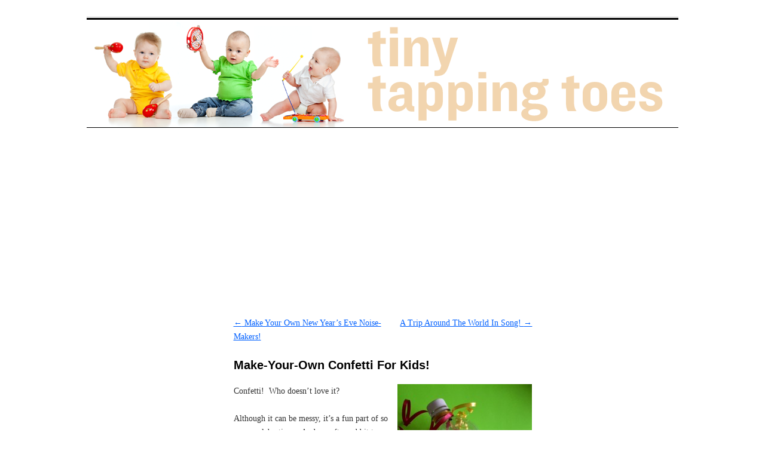

--- FILE ---
content_type: text/html; charset=utf-8
request_url: https://www.tinytappingtoes.com/family-fun-2/make-your-own-confetti-for-kids/
body_size: 9089
content:
<!DOCTYPE html>
<!--[if IE 6]>
<html id="ie6" lang="en-US">
<![endif]-->
<!--[if IE 8]>
<html id="ie8" lang="en-US">
<![endif]-->
<!--[if (!IE)]><!-->
<html lang="en-US">
<!--<![endif]-->

<head>
<div align="center">
<!-- banner for tiny tapping toes -->


 </div> 
<meta charset="UTF-8" />
<title>Make Your Own Confetti For Kids! | Tiny Tapping Toes</title>
<link rel="profile" href="https://gmpg.org/xfn/11" />
<link rel="pingback" href="/xmlrpc.php" />

<!-- All in One SEO Pack 2.2.6.2 by Michael Torbert of Semper Fi Web Design[635,694] -->
<meta name="description"  content="Love Confetti? Here are three easy ways to make confetti at home with your kids. Plus links to New Years Eve and other crafts that use confetti." />

<meta name="keywords"  content="confetti,confetti for kids,confetti craft,new years eve confetti,kids confetti,new years eve crafts,holiday crafts,green crafts,green crafts confetti,easy instruments kids,musical crafts,toddlers and music,young children and music" />

<link rel="canonical" href="/family-fun-2/make-your-own-confetti-for-kids/" />
<!-- /all in one seo pack -->
<link rel="alternate" type="application/rss+xml" title="Tiny Tapping Toes &raquo; Feed" href="/feed/" />
<link rel="alternate" type="application/rss+xml" title="Tiny Tapping Toes &raquo; Comments Feed" href="/comments/feed/" />
<link rel="alternate" type="application/rss+xml" title="Tiny Tapping Toes &raquo; Make-Your-Own Confetti For Kids! Comments Feed" href="/family-fun-2/make-your-own-confetti-for-kids/feed/" />
<link rel='stylesheet' id='cnss_css-css'  href='/wp-content/plugins/easy-social-icons/css/cnss.css?ver=1.0' type='text/css' media='all' />
<link rel='stylesheet' id='coraline-css'  href='/wp-content/themes/coraline/style.css?ver=3.9.40' type='text/css' media='all' />
<link rel='stylesheet' id='A2A_SHARE_SAVE-css'  href='/wp-content/plugins/add-to-any/addtoany.min.css?ver=1.9' type='text/css' media='all' />
<script type='text/javascript' src='/wp-includes/js/jquery/jquery.js?ver=1.11.0'></script>
<script type='text/javascript' src='/wp-includes/js/jquery/jquery-migrate.min.js?ver=1.2.1'></script>
<script type='text/javascript' src='/wp-content/plugins/easy-social-icons/js/cnss.js?ver=1.0'></script>
<link rel="EditURI" type="application/rsd+xml" title="RSD" href="/xmlrpc.php?rsd" />
<link rel="wlwmanifest" type="application/wlwmanifest+xml" href="/wp-includes/wlwmanifest.xml" /> 
<link rel='prev' title='Make Your Own New Year’s Eve Noise-Makers!' href='/family-fun-2/make-your-own-new-years-eve-noise-makers/' />
<link rel='next' title='A Trip Around The World In Song!' href='/family-fun-2/a-trip-around-the-world-in-song/' />

<link rel='shortlink' href='/?p=2535' />
<style type="text/css">.addtoany_subscribe img{border:0;}</style>

<script type="text/javascript"><!--
var a2a_config=a2a_config||{},wpa2a={done:false,html_done:false,script_ready:false,script_load:function(){var a=document.createElement('script'),s=document.getElementsByTagName('script')[0];a.type='text/javascript';a.async=true;a.src='http://static.addtoany.com/menu/page.js';s.parentNode.insertBefore(a,s);wpa2a.script_load=function(){};},script_onready:function(){if(a2a.type=='page'){wpa2a.script_ready=true;if(wpa2a.html_done)wpa2a.init();}},init:function(){for(var i=0,el,target,targets=wpa2a.targets,length=targets.length;i<length;i++){el=document.getElementById('wpa2a_'+(i+1));target=targets[i];a2a_config.linkname=target.title;a2a_config.linkurl=target.url;if(el){a2a.init('page',{target:el});el.id='';}wpa2a.done=true;}wpa2a.targets=[];}};a2a_config.callbacks=a2a_config.callbacks||[];a2a_config.callbacks.push({ready:wpa2a.script_onready});
//--></script>
<!-- FAVHERO FAVICON START --><link rel="apple-touch-icon-precomposed" href=/wp-content/uploads/2014/02/favicon-152.png><meta name="msapplication-TileColor" content="#FFFFFF"><meta name="msapplication-TileImage" content="http://www.tinytappingtoes.com/wp-content/uploads/2014/02/favicon-144.png"><!-- For iPhone with high-resolution Retina display running iOS ≥ 7: --><link rel="apple-touch-icon-precomposed" sizes="120x120" href="/wp-content/uploads/2014/02/favicon-120.png"><!-- For first- and second-generation iPad: --><link rel="apple-touch-icon-precomposed" sizes="72x72" href="/wp-content/uploads/2014/02/favicon-72.png"><!-- For non-Retina iPhone, iPod Touch, and Android 2.1+ devices: --><link rel="apple-touch-icon-precomposed" href="/wp-content/uploads/2014/02/favicon-57.png"><!-- FAVHERO FAVICON START -->
<!-- Simple Google Analytics Begin -->

				<script type="text/javascript">

					(function($) {
						
						// Type de fichiers télechargeable						
						var filetypes = /\.(zip|exe|dmg|pdf|doc.*|xls.*|ppt.*|mp3|txt|rar|wma|mov|avi|wmv|flv|wav)$/i ;
						var baseHref = '' ;

						if ($('base').attr('href') != undefined) baseHref = $('base').attr('href') ;
				 
				 		// On ajoute un event sur toutes les balises 'a' de la page
						$('a').on('click', function(event) {

							var el = $(this) ;
							var track = true ;
							var href = (typeof(el.attr('href')) != 'undefined' ) ? el.attr('href') :"" ;
							var isThisDomain = href.match(document.domain.split('.').reverse()[1] + '.' + document.domain.split('.').reverse()[0]) ;

							if (!href.match(/^javascript:/i)) {
								var elEv = []; elEv.value=0, elEv.non_i=false ;
								if (href.match(/^mailto\:/i)) {
									elEv.category = "email" ;
									elEv.action = "click" ;
									elEv.label = href.replace(/^mailto\:/i, '') ;
									elEv.loc = href ;
								}
								else if (href.match(filetypes)) {
									var extension = (/[.]/.exec(href)) ? /[^.]+$/.exec(href) : undefined ;
									elEv.category = "download" ;
									elEv.action = "click-" + extension[0] ;
									elEv.label = href.replace(/ /g,"-") ;
									elEv.loc = baseHref + href ;
								}
								else if (href.match(/^https?\:/i) && !isThisDomain) {
									elEv.category = "external" ;
									elEv.action = "click" ;
									elEv.label = href.replace(/^https?\:\/\//i, '') ;
									elEv.non_i = true;  
									elEv.loc = href ;
								}
								else if (href.match(/^tel\:/i)) {
									elEv.category = "telephone" ;
									elEv.action = "click" ;
									elEv.label = href.replace(/^tel\:/i, '') ;
									elEv.loc = href ;
								}
								else track = false ;

								if (track) {
									_gaq.push(['_trackEvent', elEv.category.toLowerCase(), elEv.action.toLowerCase(), elEv.label.toLowerCase(), elEv.value, elEv.non_i]) ;
									if (el.attr('target') == undefined || el.attr('target').toLowerCase() != '_blank') {
										setTimeout(function() { location.href = elEv.loc; }, 400) ;
										return false ;
									}
								}
							}

						}) ;

					})(jQuery) ;

				</script>

			
<!-- Simple Google Analytics End -->

<script type='text/javascript' src='/wp-content/plugins/wp-spamshield/js/jscripts.php'></script> 
<link rel="apple-touch-icon" href="/wp-content/uploads/2014/02/TTT-Favicon22.png" />	<style type="text/css">
			#site-title,
		#site-description {
			position: absolute;
			left: -9000px;
		}
		</style>
	<style type="text/css" id="custom-background-css">
body.custom-background { background-color: #ffffff; }
</style>
<script async src="https://pagead2.googlesyndication.com/pagead/js/adsbygoogle.js?client=ca-pub-2353200191867570"
     crossorigin="anonymous"></script></head>
<script type="text/javascript">
(function(d, s) {
    var js, tjs = d.getElementsByTagName(s)[0];
    js = d.createElement(s);
    js.type = 'text/javascript';
    js.async = true;
    js.src = 'http://www.teacherspayteachers.com/widgets/get/4690';
    tjs.parentNode.insertBefore(js, tjs);
})(document, 'script');
</script>
<body class="single single-post postid-2535 single-format-standard custom-background three-column sidebar-content-sidebar">
<div id="container" class="hfeed contain">
	<div id="header">
		<div id="masthead" role="banner">
						<div id="site-title">
				<span>
					<a href="/" title="Tiny Tapping Toes" rel="home">Tiny Tapping Toes</a>
				</span>
			</div>
			<div id="site-description"></div>
		</div><!-- #masthead -->

		<div id="access" role="navigation">
		  			<div class="skip-link screen-reader-text"><a href="#content" title="Skip to content">Skip to content</a></div>
								</div><!-- #access -->

		<div id="branding">
						<a href="/">
									<img src="/wp-content/uploads/2014/01/cropped-cropped-cropped-TTT-Banner.png" width="990" height="180" alt="" />
							</a>
					</div><!-- #branding -->
	<div style="text-align:center; margin:0 auto;">
	<script async src="https://pagead2.googlesyndication.com/pagead/js/adsbygoogle.js?client=ca-pub-2353200191867570"
	crossorigin="anonymous"></script>
	<!-- all -->
	<ins class="adsbygoogle"
	style="display:block;background-color:transparent"
	data-ad-client="ca-pub-2353200191867570"
	data-ad-slot="8211725024"
	data-ad-format="auto"
	data-full-width-responsive="true"></ins>
	<script>
	(adsbygoogle = window.adsbygoogle || []).push({});
	</script>
</div></div><!-- #header -->

	<div id="content-box">

<div id="content-container">
	<div id="content" role="main">

	
		<div id="nav-above" class="navigation">
			<div class="nav-previous"><a href="/family-fun-2/make-your-own-new-years-eve-noise-makers/" rel="prev"><span class="meta-nav">&larr;</span> Make Your Own New Year’s Eve Noise-Makers!</a></div>
			<div class="nav-next"><a href="/family-fun-2/a-trip-around-the-world-in-song/" rel="next">A Trip Around The World In Song! <span class="meta-nav">&rarr;</span></a></div>
		</div><!-- #nav-above -->

		<div id="post-2535" class="post-2535 post type-post status-publish format-standard hentry category-family-fun-2 category-holiday-songs category-musical-crafts-2 tag-confetti tag-confetti-craft tag-confetti-for-kids tag-easy-instruments-kids tag-green-crafts tag-green-crafts-confetti tag-holiday-crafts tag-kids-confetti tag-musical-crafts tag-new-years-eve-confetti tag-new-years-eve-crafts tag-toddlers-and-music tag-young-children-and-music">

			
			<h1 class="entry-title">Make-Your-Own Confetti For Kids!</h1>
							<!-- .entry-meta -->
			
			<div class="entry-content">
				<div class="wwsgd" style="display:none;"><p style="border:thin dotted black; padding:3mm;">If you're new here, you may want to subscribe to my <a href="/feed/">http://www.tinytappingtoes.com/feed/</a>. Thanks for visiting!</p></div><p><a href="/wp-content/uploads/2016/12/Big-bottle-shaker-w-confetti-.jpg"><img class="alignright size-medium wp-image-2537" src="/wp-content/uploads/2016/12/Big-bottle-shaker-w-confetti--225x300.jpg" alt="big-bottle-shaker-w-confetti" width="225" height="300" /></a>Confetti!  Who doesn’t love it?</p>
<p>Although it can be messy, it’s a fun part of so many celebrations.  And we often add it to many of our recycled rattle projects to add color and a bit of extra merriment.</p>
<p>So what’s better then colorful confetti? Answer: recycling holiday wrapping to create your own endless supply of fun&#8230;con&#8230;fetti!  Here are three ways to make different kinds of confetti from extra holiday wrapping supplies.  Naturally, if working with younger kids, be aware of safety issues with scissors and substitute kid shears.  If working with very young children, you may want to make confetti in advance then allow them to choose or pour confetti through a large-mouthed funnel into your holiday rattles or crafts.</p>
<p>So don’t throw out that holiday packaging! Here’s how to make it part of your next celebration.</p><div style="text-align:center; margin:0 auto;">
	<script async src="https://pagead2.googlesyndication.com/pagead/js/adsbygoogle.js?client=ca-pub-2353200191867570"
	crossorigin="anonymous"></script>
	<!-- all -->
	<ins class="adsbygoogle"
	style="display:block;background-color:transparent"
	data-ad-client="ca-pub-2353200191867570"
	data-ad-slot="8211725024"
	data-ad-format="auto"
	data-full-width-responsive="true"></ins>
	<script>
	(adsbygoogle = window.adsbygoogle || []).push({});
	</script>
</div>
<p><strong>Hole Punch Confetti</strong></p>
<p><a href="/wp-content/uploads/2016/12/hole-punch-confetti-.jpg"><img class="alignleft wp-image-2539" src="/wp-content/uploads/2016/12/hole-punch-confetti--300x225.jpg" alt="hole-punch-confetti" width="233" height="175" /></a>This is clearly the easiest method and makes perfect little circles.  Just cut squares of used wrapping paper (the brighter, the better) and put several together before you start punching. You’ll easily find how many paper squares you can put together to get the most amount of confetti without straining your hand and your hole punch.</p>
<p>Other fun hole punches? Craft stores often have hole punches with different shapes and sizes, like stars and moons.  These make for wonderful additions to this project!</p>
<p><strong>Cut Across Confetti</strong></p>
<p><a href="/wp-content/uploads/2016/12/Cut-across-confetti-.jpg"><img class="alignright size-medium wp-image-2538" src="/wp-content/uploads/2016/12/Cut-across-confetti--266x300.jpg" alt="cut-across-confetti" width="266" height="300" /></a>Cut squares of used tissue paper or wrapping paper and put about 4 – 6 together.  Tape one side to keep the papers together.  Then make long scissors cuts up toward the taped side, but not into the taped area. Once you’ve made these long vertical cuts, you can cut straight across (in the opposite direction) and it will yield nice little uneven squares of confetti.</p><div style="text-align:center; margin:0 auto;">
	<script async src="https://pagead2.googlesyndication.com/pagead/js/adsbygoogle.js?client=ca-pub-2353200191867570"
	crossorigin="anonymous"></script>
	<!-- all -->
	<ins class="adsbygoogle"
	style="display:block;background-color:transparent"
	data-ad-client="ca-pub-2353200191867570"
	data-ad-slot="8211725024"
	data-ad-format="auto"
	data-full-width-responsive="true"></ins>
	<script>
	(adsbygoogle = window.adsbygoogle || []).push({});
	</script>
</div>
<p><strong>Snip-A-Ribbon Confetti</strong></p>
<p>Have lots of used ribbon? This method yields a bit less confetti, but still makes <a href="/wp-content/uploads/2016/12/Snip-A-Ribbon-Confetti-.jpg"><img class="alignleft wp-image-2542" src="/wp-content/uploads/2016/12/Snip-A-Ribbon-Confetti--225x300.jpg" alt="snip-a-ribbon-confetti" width="191" height="255" /></a>colorful little squares.  Simply hold 4 – 6 pieces of ribbon in your hand and snip across the top.  You can also cut longer pieces and make mock shredded paper.  Similarly you can curl ribbon and then cut the longer curls to add into your rattles.</p>
<p><strong>Then, What?</strong></p>
<p>By far, the two most popular confetti crafts are rattles and confetti poppers.  We have our rattle post below plus two different creative methods for MYO poppers (aka confetti cannons) in the links below.</p>
<p>Here&#8217;s wishing you a happy and joyful celebration!</p><div style="text-align:center; margin:0 auto;">
	<script async src="https://pagead2.googlesyndication.com/pagead/js/adsbygoogle.js?client=ca-pub-2353200191867570"
	crossorigin="anonymous"></script>
	<!-- all -->
	<ins class="adsbygoogle"
	style="display:block;background-color:transparent"
	data-ad-client="ca-pub-2353200191867570"
	data-ad-slot="8211725024"
	data-ad-format="auto"
	data-full-width-responsive="true"></ins>
	<script>
	(adsbygoogle = window.adsbygoogle || []).push({});
	</script>
</div>
<p><strong>Make Your Own New Year’s Eve Noise-Makers! </strong><a href="/family-fun-2/make-your-own-new-years-eve-noise-makers/">http://www.tinytappingtoes.com/family-fun-2/make-your-own-new-years-eve-noise-makers/</a></p>
<p><strong>Confetti Poppers From Push Pop Containers</strong><br />
<a href="http://www.thesitsgirls.com/diy/confetti-poppers/">http://www.thesitsgirls.com/diy/confetti-poppers/</a></p>
<p><strong>Balloon Confetti Poppers From Adventures In Wunderland</strong><br />
<a href="http://adventuresinwunderland.com/balloon-confetti-poppers-new-years-eve-craft/">http://adventuresinwunderland.com/balloon-confetti-poppers-new-years-eve-craft/</a></p>
<div class="addtoany_share_save_container addtoany_content_bottom"><div class="a2a_kit addtoany_list a2a_target" id="wpa2a_1"><a class="a2a_button_facebook" href="https://www.addtoany.com/add_to/facebook?linkurl=http%3A%2F%2Fwww.tinytappingtoes.com%2Ffamily-fun-2%2Fmake-your-own-confetti-for-kids%2F&amp;linkname=Make-Your-Own%20Confetti%20For%20Kids%21" title="Facebook" rel="nofollow" target="_blank"><img src="/wp-content/plugins/add-to-any/icons/facebook.png" width="16" height="16" alt="Facebook"/></a><a class="a2a_button_twitter" href="https://www.addtoany.com/add_to/twitter?linkurl=http%3A%2F%2Fwww.tinytappingtoes.com%2Ffamily-fun-2%2Fmake-your-own-confetti-for-kids%2F&amp;linkname=Make-Your-Own%20Confetti%20For%20Kids%21" title="Twitter" rel="nofollow" target="_blank"><img src="/wp-content/plugins/add-to-any/icons/twitter.png" width="16" height="16" alt="Twitter"/></a><a class="a2a_button_google_plus" href="https://www.addtoany.com/add_to/google_plus?linkurl=http%3A%2F%2Fwww.tinytappingtoes.com%2Ffamily-fun-2%2Fmake-your-own-confetti-for-kids%2F&amp;linkname=Make-Your-Own%20Confetti%20For%20Kids%21" title="Google+" rel="nofollow" target="_blank"><img src="/wp-content/plugins/add-to-any/icons/google_plus.png" width="16" height="16" alt="Google+"/></a><a class="a2a_dd addtoany_share_save" href="https://www.addtoany.com/share_save" style="background:url(/wp-content/plugins/add-to-any/favicon.png) no-repeat scroll 4px 0px;padding:0 0 0 25px;display:inline-block;height:16px;vertical-align:middle"><span>Share</span></a>
<script type="text/javascript"><!--
wpa2a.script_load();
//--></script>
</div></div>							</div><!-- .entry-content -->

			<div class="entry-info">
							This entry was posted in <a href="/category/family-fun-2/" title="View all posts in Family Fun" rel="category tag">Family Fun</a>, <a href="/category/holiday-songs/" title="View all posts in Holiday Songs" rel="category tag">Holiday Songs</a>, <a href="/category/musical-crafts-2/" title="View all posts in Musical Crafts" rel="category tag">Musical Crafts</a> and tagged <a href="/tag/confetti/" rel="tag">Confetti</a>, <a href="/tag/confetti-craft/" rel="tag">confetti craft</a>, <a href="/tag/confetti-for-kids/" rel="tag">confetti for kids</a>, <a href="/tag/easy-instruments-kids/" rel="tag">Easy Instruments kids</a>, <a href="/tag/green-crafts/" rel="tag">Green crafts</a>, <a href="/tag/green-crafts-confetti/" rel="tag">green crafts confetti</a>, <a href="/tag/holiday-crafts/" rel="tag">holiday crafts</a>, <a href="/tag/kids-confetti/" rel="tag">kids confetti</a>, <a href="/tag/musical-crafts/" rel="tag">musical crafts</a>, <a href="/tag/new-years-eve-confetti/" rel="tag">New Years Eve confetti</a>, <a href="/tag/new-years-eve-crafts/" rel="tag">New Years Eve Crafts</a>, <a href="/tag/toddlers-and-music/" rel="tag">toddlers and music</a>, <a href="/tag/young-children-and-music/" rel="tag">young children and music</a>. Bookmark the <a href="/family-fun-2/make-your-own-confetti-for-kids/" title="Permalink to Make-Your-Own Confetti For Kids!" rel="bookmark">permalink</a>.							</div><!-- .entry-info -->
		</div><!-- #post-## -->

		<div id="nav-below" class="navigation">
			<div class="nav-previous"><a href="/family-fun-2/make-your-own-new-years-eve-noise-makers/" rel="prev"><span class="meta-nav">&larr;</span> Make Your Own New Year’s Eve Noise-Makers!</a></div>
			<div class="nav-next"><a href="/family-fun-2/a-trip-around-the-world-in-song/" rel="next">A Trip Around The World In Song! <span class="meta-nav">&rarr;</span></a></div>
		</div><!-- #nav-below -->

		
<div id="comments">

	
	
	
									<div id="respond" class="comment-respond">
				<h3 id="reply-title" class="comment-reply-title">Leave a Reply <small><a rel="nofollow" id="cancel-comment-reply-link" href="/family-fun-2/make-your-own-confetti-for-kids/#respond" style="display:none;">Cancel reply</a></small></h3>
									<form action="https://www.tinytappingtoes.com/wp-comments-post.php" method="post" id="commentform" class="comment-form">
																			<p class="comment-notes">Your email address will not be published. Required fields are marked <span class="required">*</span></p>							<p class="comment-form-author"><label for="author">Name <span class="required">*</span></label> <input id="author" name="author" type="text" value="" size="30" aria-required='true' /></p><div style="text-align:center; margin:0 auto;">
	<script async src="https://pagead2.googlesyndication.com/pagead/js/adsbygoogle.js?client=ca-pub-2353200191867570"
	crossorigin="anonymous"></script>
	<!-- all -->
	<ins class="adsbygoogle"
	style="display:block;background-color:transparent"
	data-ad-client="ca-pub-2353200191867570"
	data-ad-slot="8211725024"
	data-ad-format="auto"
	data-full-width-responsive="true"></ins>
	<script>
	(adsbygoogle = window.adsbygoogle || []).push({});
	</script>
</div>
<p class="comment-form-email"><label for="email">Email <span class="required">*</span></label> <input id="email" name="email" type="text" value="" size="30" aria-required='true' /></p>
<p class="comment-form-url"><label for="url">Website</label> <input id="url" name="url" type="text" value="" size="30" /></p>
												<p class="comment-form-comment"><label for="comment">Comment</label> <textarea id="comment" name="comment" cols="45" rows="8" aria-required="true"></textarea></p>						<p class="form-allowed-tags">You may use these <abbr title="HyperText Markup Language">HTML</abbr> tags and attributes:  <code>&lt;a href=&quot;&quot; title=&quot;&quot;&gt; &lt;abbr title=&quot;&quot;&gt; &lt;acronym title=&quot;&quot;&gt; &lt;b&gt; &lt;blockquote cite=&quot;&quot;&gt; &lt;cite&gt; &lt;code&gt; &lt;del datetime=&quot;&quot;&gt; &lt;em&gt; &lt;i&gt; &lt;q cite=&quot;&quot;&gt; &lt;strike&gt; &lt;strong&gt; </code></p>						<p class="form-submit">
							<input name="submit" type="submit" id="submit" value="Post Comment" />
							<input type='hidden' name='comment_post_ID' value='2535' id='comment_post_ID' />
<input type='hidden' name='comment_parent' id='comment_parent' value='0' />
						</p><div style="text-align:center; margin:0 auto;">
	<script async src="https://pagead2.googlesyndication.com/pagead/js/adsbygoogle.js?client=ca-pub-2353200191867570"
	crossorigin="anonymous"></script>
	<!-- all -->
	<ins class="adsbygoogle"
	style="display:block;background-color:transparent"
	data-ad-client="ca-pub-2353200191867570"
	data-ad-slot="8211725024"
	data-ad-format="auto"
	data-full-width-responsive="true"></ins>
	<script>
	(adsbygoogle = window.adsbygoogle || []).push({});
	</script>
</div>
						<p style="display: none;"><input type="hidden" id="akismet_comment_nonce" name="akismet_comment_nonce" value="9564bc892e" /></p>
<noscript><input type="hidden" name="JS04X7" value="NS1" /></noscript>
<noscript><p><strong>Currently you have JavaScript disabled. In order to post comments, please make sure JavaScript and Cookies are enabled, and reload the page.</strong> <a href="http://enable-javascript.com/" rel="nofollow external" >Click here for instructions on how to enable JavaScript in your browser.</a></p></noscript>
<p style="display: none;"><input type="hidden" id="ak_js" name="ak_js" value="154"/></p>					</form>
							</div><!-- #respond -->
			
</div><!-- #comments -->
	
	</div><!-- #content -->
</div><!-- #content-container -->


		
		<div id="primary" class="widget-area" role="complementary">
					<ul class="xoxo"><div style="text-align:center; margin:0 auto;">
	<script async src="https://pagead2.googlesyndication.com/pagead/js/adsbygoogle.js?client=ca-pub-2353200191867570"
	crossorigin="anonymous"></script>
	<!-- all -->
	<ins class="adsbygoogle"
	style="display:block;background-color:transparent"
	data-ad-client="ca-pub-2353200191867570"
	data-ad-slot="8211725024"
	data-ad-format="auto"
	data-full-width-responsive="true"></ins>
	<script>
	(adsbygoogle = window.adsbygoogle || []).push({});
	</script>
</div><div style="text-align:center; margin:0 auto;">
	<script async src="https://pagead2.googlesyndication.com/pagead/js/adsbygoogle.js?client=ca-pub-2353200191867570"
	crossorigin="anonymous"></script>
	<!-- all -->
	<ins class="adsbygoogle"
	style="display:block;background-color:transparent"
	data-ad-client="ca-pub-2353200191867570"
	data-ad-slot="8211725024"
	data-ad-format="auto"
	data-full-width-responsive="true"></ins>
	<script>
	(adsbygoogle = window.adsbygoogle || []).push({});
	</script>
</div>

			<li id="categories-2" class="widget-container widget_categories"><h3 class="widget-title">Categories</h3>		<ul>
	<li class="cat-item cat-item-1"><a href="/">Home</a></li>
<li class="cat-item cat-item-451"><a href="/category/african-music/" title="View all posts filed under African Music">African Music</a>
</li>
	<li class="cat-item cat-item-650"><a href="/category/annoying-songs-2/" title="View all posts filed under Annoying Songs">Annoying Songs</a>
</li>
	<li class="cat-item cat-item-484"><a href="/category/australian-music/" title="View all posts filed under Australian Music">Australian Music</a>
</li>
	<li class="cat-item cat-item-3"><a href="/category/babies-and-music/" title="View all posts filed under Babies and Music">Babies and Music</a>
</li>
	<li class="cat-item cat-item-453"><a href="/category/celtic-music/" title="View all posts filed under Celtic Music">Celtic Music</a>
</li>
	<li class="cat-item cat-item-4"><a href="/category/chinese-mandarin/" title="View all posts filed under Chinese (Mandarin)">Chinese (Mandarin)</a>
</li>
	<li class="cat-item cat-item-5"><a href="/category/classroom-music/" title="View all posts filed under Classroom Music">Classroom Music</a>
</li>
	<li class="cat-item cat-item-6"><a href="/category/early-learning-with-music/" title="View all posts filed under Early Learning With Music">Early Learning With Music</a>
</li>
	<li class="cat-item cat-item-7"><a href="/category/ecologynature/" title="View all posts filed under Ecology/Nature">Ecology/Nature</a>
</li>
	<li class="cat-item cat-item-10"><a href="/category/family-fun-2/" title="View all posts filed under Family Fun">Family Fun</a>
</li>
	<li class="cat-item cat-item-11"><a href="/category/favorite-songs/" title="View all posts filed under Favorite Songs">Favorite Songs</a>
</li>
	<li class="cat-item cat-item-448"><a href="/category/first-instruments/" title="View all posts filed under First Instruments">First Instruments</a>
</li>
	<li class="cat-item cat-item-154"><a href="/category/halloween/" title="View all posts filed under Halloween">Halloween</a>
</li>
	<li class="cat-item cat-item-436"><a href="/category/hawaiian-music/" title="View all posts filed under Hawaiian Music">Hawaiian Music</a>
</li>
	<li class="cat-item cat-item-450"><a href="/category/hispanic-music/" title="View all posts filed under Hispanic Music">Hispanic Music</a>
</li>
	<li class="cat-item cat-item-12"><a href="/category/holiday-songs/" title="View all posts filed under Holiday Songs">Holiday Songs</a>
</li>
	<li class="cat-item cat-item-449"><a href="/category/homeschool-musical-fun/" title="View all posts filed under Homeschool Musical Fun">Homeschool Musical Fun</a>
</li>
	<li class="cat-item cat-item-13"><a href="/category/india/" title="View all posts filed under India">India</a>
</li>
	<li class="cat-item cat-item-14"><a href="/category/inspirational-music/" title="View all posts filed under Inspirational Music">Inspirational Music</a>
</li>
	<li class="cat-item cat-item-562"><a href="/category/kids-songs-in-german/" title="View all posts filed under Kids Songs In German">Kids Songs In German</a>
</li>
	<li class="cat-item cat-item-15"><a href="/category/multicultural-music-2/" title="View all posts filed under Multicultural Music">Multicultural Music</a>
</li>
	<li class="cat-item cat-item-816"><a href="/category/music-and-community/" title="View all posts filed under Music And Community">Music And Community</a>
</li>
	<li class="cat-item cat-item-455"><a href="/category/music-and-hearing/" title="View all posts filed under Music and Hearing">Music and Hearing</a>
</li>
	<li class="cat-item cat-item-447"><a href="/category/musical-crafts-2/" title="View all posts filed under Musical Crafts">Musical Crafts</a>
</li>
	<li class="cat-item cat-item-452"><a href="/category/native-american-music-2/" title="View all posts filed under Native American Music">Native American Music</a>
</li>
	<li class="cat-item cat-item-17"><a href="/category/silly-songs-2/" title="View all posts filed under Silly Songs">Silly Songs</a>
</li>
	<li class="cat-item cat-item-18"><a href="/category/simple-instruments/" title="View all posts filed under Simple Instruments">Simple Instruments</a>
</li>
	<li class="cat-item cat-item-19"><a href="/category/special-needskids-of-all-abilities/" title="View all posts filed under Special Needs/Kids of All Abilities">Special Needs/Kids of All Abilities</a>
</li>
	<li class="cat-item cat-item-1"><a href="/category/uncategorized/" title="View all posts filed under Uncategorized">Uncategorized</a>
</li>
		</ul>
</li>			</ul>
		</div><!-- #primary .widget-area -->

				<div id="secondary" class="widget-area" role="complementary">
			<ul class="xoxo"><div style="text-align:center; margin:0 auto;">
	<script async src="https://pagead2.googlesyndication.com/pagead/js/adsbygoogle.js?client=ca-pub-2353200191867570"
	crossorigin="anonymous"></script>
	<!-- all -->
	<ins class="adsbygoogle"
	style="display:block;background-color:transparent"
	data-ad-client="ca-pub-2353200191867570"
	data-ad-slot="8211725024"
	data-ad-format="auto"
	data-full-width-responsive="true"></ins>
	<script>
	(adsbygoogle = window.adsbygoogle || []).push({});
	</script>
</div>
			<li id="text-2" class="widget-container widget_text">			<div class="textwidget"><div id="tpt-widget"></div></div>
		</li>		<li id="recent-posts-2" class="widget-container widget_recent_entries">		<h3 class="widget-title">Recent Posts</h3>		<ul>
					<li>
				<a href="/early-learning-with-music/18-musical-freebies-for-hispanic-heritage-month/">18 Musical Freebies for Hispanic Heritage Month</a>
						</li>
					<li>
				<a href="/uncategorized/all-about-the-jaw-harp/">All About The Jaw Harp</a>
						</li>
					<li>
				<a href="/early-learning-with-music/remote-learning-watch-moana-then-try-musical-crafts-and-activities/">Remote Learning&#8230;Watch Moana, Then Try Musical Crafts And Activities!</a>
						</li>
					<li>
				<a href="/uncategorized/playing-river-rocks-as-an-instrument-hawaiian-iliile/">Playing River Rocks As An Instrument – Hawaiian `ili`ile</a>
						</li>
					<li>
				<a href="/chinese-mandarin/tips-for-learning-holdays-songs-in-non-english-languages/">Tips For Learning Holdays Songs In Non-English Languages</a>
						</li>
				</ul>
		</li>			</ul>
		</div><!-- #secondary .widget-area -->
		
			</div><!-- #content-box -->

	<div id="footer" role="contentinfo">
		
		<div id="colophon">
<!--footer copy-->
</div><!-- #colophon -->
	</div><!-- #footer -->

</div><!-- #container -->


<script type="text/javascript"><!--
wpa2a.targets=[
{title:'Make-Your-Own Confetti For Kids!',url:'http://www.tinytappingtoes.com/family-fun-2/make-your-own-confetti-for-kids/'}];
wpa2a.html_done=true;if(wpa2a.script_ready&&!wpa2a.done)wpa2a.init();wpa2a.script_load();
//--></script>
<script type="text/javascript" src="/wp-content/plugins/what-would-seth-godin-do/jquery.cookie.js"></script>
<script type="text/javascript">
    jQuery(document).ready(function() {
        var count;
        if ( !jQuery.cookie('wwsgd_visits') ) {
            count = 1;
        }
        else {
            count = parseInt(jQuery.cookie('wwsgd_visits'), 10) + 1;
        }
        jQuery.cookie('wwsgd_visits', count, { expires: 365, path: "/" });

        if ( count <= 5 ) {
            jQuery(".wwsgd").show();
        }
    });
</script>

<script type='text/javascript'>
// <![CDATA[
r3f5x9JS=escape(document['referrer']);
hf4N='ca78b1780b23e08efaf18511632186b2';
hf4V='8a534ad4f7e03e52823d0e1e4c19d768';
jQuery(document).ready(function($){$("#commentform, #registerform, #wpss_contact_form, .wpcf7-form, .gform_wrapper form, #buddypress #signup_form").append("<input type='hidden' name='r3f5x9JS' value='"+r3f5x9JS+"' /><input type='hidden' name='"+hf4N+"' value='"+hf4V+"' />")});
// ]]>
</script> 
<script type='text/javascript' src='/wp-content/plugins/akismet/_inc/form.js?ver=3.1.5'></script>
<script type='text/javascript' src='/wp-includes/js/jquery/ui/jquery.ui.core.min.js?ver=1.10.4'></script>
<script type='text/javascript' src='/wp-includes/js/jquery/ui/jquery.ui.widget.min.js?ver=1.10.4'></script>
<script type='text/javascript' src='/wp-includes/js/jquery/ui/jquery.ui.mouse.min.js?ver=1.10.4'></script>
<script type='text/javascript' src='/wp-includes/js/jquery/ui/jquery.ui.sortable.min.js?ver=1.10.4'></script>
<script type='text/javascript' src='/wp-content/plugins/wp-spamshield/js/jscripts-ftr-min.js'></script>
<script type='text/javascript' src='/wp-includes/js/comment-reply.min.js?ver=3.9.40'></script>
<!--LiveInternet counter--><script type="text/javascript">
document.write("<a href='//www.liveinternet.ru/click' "+
"target=_blank><img src='//counter.yadro.ru/hit?t26.1;r"+
escape(document.referrer)+((typeof(screen)=="undefined")?"":
";s"+screen.width+"*"+screen.height+"*"+(screen.colorDepth?
screen.colorDepth:screen.pixelDepth))+";u"+escape(document.URL)+
";h"+escape(document.title.substring(0,150))+";"+Math.random()+
"' alt='' title='LiveInternet: показано число посетителей за"+
" сегодня' "+
"border='0' width='88' height='15'><\/a>")
</script><!--/LiveInternet-->
<script defer src="https://static.cloudflareinsights.com/beacon.min.js/vcd15cbe7772f49c399c6a5babf22c1241717689176015" integrity="sha512-ZpsOmlRQV6y907TI0dKBHq9Md29nnaEIPlkf84rnaERnq6zvWvPUqr2ft8M1aS28oN72PdrCzSjY4U6VaAw1EQ==" data-cf-beacon='{"version":"2024.11.0","token":"5f0fa8490ce344f3a20ced3236bb5c2c","r":1,"server_timing":{"name":{"cfCacheStatus":true,"cfEdge":true,"cfExtPri":true,"cfL4":true,"cfOrigin":true,"cfSpeedBrain":true},"location_startswith":null}}' crossorigin="anonymous"></script>
</body>
</html>

--- FILE ---
content_type: text/html; charset=utf-8
request_url: https://www.google.com/recaptcha/api2/aframe
body_size: 266
content:
<!DOCTYPE HTML><html><head><meta http-equiv="content-type" content="text/html; charset=UTF-8"></head><body><script nonce="Uolb_10hyYVtRpFd1vjjGA">/** Anti-fraud and anti-abuse applications only. See google.com/recaptcha */ try{var clients={'sodar':'https://pagead2.googlesyndication.com/pagead/sodar?'};window.addEventListener("message",function(a){try{if(a.source===window.parent){var b=JSON.parse(a.data);var c=clients[b['id']];if(c){var d=document.createElement('img');d.src=c+b['params']+'&rc='+(localStorage.getItem("rc::a")?sessionStorage.getItem("rc::b"):"");window.document.body.appendChild(d);sessionStorage.setItem("rc::e",parseInt(sessionStorage.getItem("rc::e")||0)+1);localStorage.setItem("rc::h",'1766551875229');}}}catch(b){}});window.parent.postMessage("_grecaptcha_ready", "*");}catch(b){}</script></body></html>

--- FILE ---
content_type: text/css; charset=
request_url: https://www.tinytappingtoes.com/wp-content/themes/coraline/style.css?ver=3.9.40
body_size: 5806
content:
/*
Theme Name: Coraline
Theme URI: http://wordpress.org/extend/themes/coraline/
Description: A squeaky-clean theme featuring a custom menu, header, background, and layout. Coraline supports 7 widget areas (up to 3 in the sidebar, four in the footer) and featured images (thumbnails for gallery posts and custom header images for posts and pages). It includes styles for print and the Visual Editor, special styles for posts in "Asides" and "Gallery" categories, and has an optional full-width page template that removes the sidebar.
Author: Automattic
Author URI: http://automattic.com/
Version: 1.4.1
License: GNU General Public License v2 or later
License URI: http://www.gnu.org/licenses/gpl-2.0.html
Tags: black, blue, brown, pink, purple, red, white, dark, light, one-column, two-columns, three-columns, left-sidebar, right-sidebar, flexible-width, custom-background, custom-header, custom-menu, editor-style, theme-options, sticky-post, microformats, rtl-language-support, translation-ready, full-width-template, featured-image-header, featured-images, post-formats

This theme, like WordPress, is licensed under the GPL.
Use it to make something cool, have fun, and share what you've learned with others.
*/


/* =Reset default browser CSS. Based on work by Eric Meyer: http://meyerweb.com/eric/tools/css/reset/index.html
-------------------------------------------------------------- */

html, body, div, span, applet, object, iframe,
h1, h2, h3, h4, h5, h6, p, blockquote, pre,
a, abbr, acronym, address, big, cite, code,
del, dfn, em, font, ins, kbd, q, s, samp,
small, strike, strong, sub, sup, tt, var,
dl, dt, dd, ol, ul, li,
fieldset, form, label, legend, caption, table, tbody, tfoot, thead, tr, th, td {
	border: 0;
	font-family: inherit;
	font-style: inherit;
	font-weight: inherit;
	margin: 0;
	outline: 0;
	padding: 0;
	vertical-align: baseline;
}
/* remember to define focus styles! */
:focus {
	outline: 0;
}
body {
	background: #fff;
	color: #333;
	line-height: 1;
}
ol, ul {
	list-style: none;
}
/* tables still need 'cellspacing="0"' in the markup */
table {
	border-collapse: separate;
	border-spacing: 0;
}
caption, th, td {
	font-weight: normal;
	text-align: left;
}
blockquote:before, blockquote:after,
q:before, q:after {
	content: "";
}
blockquote, q {
	quotes: "" "";
}
a img {
	border: 0;
}


/* =Structure
----------------------------------------------- */

body {
	padding: 0 3.8%;
}
#header {
	float: left;
	width: 100%;
}
#container {
	clear: both;
	margin: 0 auto;
}
body.no-sidebars #container,
.full-width #container,
.attachment #container {
	max-width: 990px;
}
#content-container {
	width: 100%;
}
body.no-sidebars #content-container {
	overflow: hidden;
}
#main-sidebars {
	max-width: 450px;
	width: 45.5%;
}
#feature {
	width: 100%;
}
#primary,
#secondary {
	overflow: hidden;
}
body.no-sidebars #primary {
	display: none;
}
#footer {
	clear: both;
	width: 100%;
}

/* 2-column layouts */
.two-column #container {
	max-width: 770px;
}
.two-column #content {
	width: 64.99%;
}
.two-column #primary,
.two-column #secondary {
	float: right;
	width: 30.4%;
}

/* 3-column layouts */
.three-column #container {
	max-width: 990px;
}
.three-column #content {
	width: 50.5%;
}
.three-column #primary {
	width: 50.15%;
}
.three-column #secondary {
	width: 39.89%;
}

/* Content-Sidebar layouts */
.content-sidebar #content-container {
	float: left;
	margin: 0 -30.4% 0 0;
}
.content-sidebar #content {
	margin: 0 35.1% 0 0;
}
.content-sidebar #primary,
.content-sidebar #secondary {
	float: right;
}
.content-sidebar #secondary {
	clear: right;
}

/* Sidebar-Content layouts */
.sidebar-content #content-container {
	float: right;
	margin: 0 0 0 -30.4%;
}
.sidebar-content #content {
	margin: 0 0 0 35.1%;
}
.sidebar-content #primary,
.sidebar-content #secondary {
	float: left;
}
.sidebar-content #secondary {
	clear: left;
}

/* Content-Sidebar-Sidebar layouts */
.content-sidebar-sidebar #content-container {
	float: left;
	margin: 0 -45.5% 0 0;
}
.content-sidebar-sidebar #content {
	margin: 0 49.5% 0 0;
}
.content-sidebar-sidebar #main-sidebars {
	float: right;
}
.content-sidebar-sidebar #feature,
.content-sidebar-sidebar #primary,
.content-sidebar-sidebar #secondary {
	float: left;
}
.content-sidebar-sidebar #secondary {
	margin: 0 0 0 9.88%;
}

/* Sidebar-Sidebar-Content layouts */
.sidebar-sidebar-content #content-container {
	float: right;
	margin: 0 0 0 -45.5%;
}
.sidebar-sidebar-content #content {
	margin: 0 0 0 49.5%;
}
.sidebar-sidebar-content #feature,
.sidebar-sidebar-content #primary,
.sidebar-sidebar-content #secondary {
	float: left;
}
.sidebar-sidebar-content #secondary {
	margin: 0 0 0 9.88%;
}

/* Sidebar-Content-Sidebar layouts */
.sidebar-content-sidebar #content-container {
	float: left;
}
.sidebar-content-sidebar #content {
	margin: 0 24.8%;
}
.sidebar-content-sidebar #primary,
.sidebar-content-sidebar #secondary {
	width: 20.69%;
}
.sidebar-content-sidebar #primary {
	float: left;
	margin: 0 0 0 -100%;
}
.sidebar-content-sidebar #secondary {
	float: right;
	margin: 0 0 0 -20.7%;
}

/* Full width content with no sidebar; used for attachment pages */
.full-width #content,
.attachment #content,
body.no-sidebars #content {
	margin: 0 auto;
	width: 100%;
}

/* Alignment */
.alignleft {
	display: inline;
	float: left;
	margin-right: 11px;
}
.alignright {
	display: inline;
	float: right;
	margin-left: 11px;
}
.aligncenter {
	clear: both;
	display: block;
	margin-left: auto;
	margin-right: auto;
}


/* =Typography
----------------------------------------------- */

body, input, textarea {
	color: #333;
	font: 14px Georgia, "Bitstream Charter", serif;
	line-height: 1.7;
}

/* Headings */
h1, h2, h3 {
	color: #000;
	font-family: "Helvetica Neue", Arial, Helvetica, "Nimbus Sans L", sans-serif;
	font-weight: bold;
	text-rendering: optimizelegibility;
}
h1 {
	letter-spacing: -0.03em;
}
hr {
	background-color: #ccc;
	border: 0;
	height: 1px;
	margin-bottom: 1.7em;
}

/* Text elements */
p {
	margin-bottom: 1.7em;
}
ul, ol {
	margin: 0 0 1.7em 2.5em;
}
ul {
	list-style: square;
}
ol {
	list-style-type: decimal;
}
ol ol {
	list-style: upper-alpha;
}
ol ol ol {
	list-style: lower-roman;
}
ol ol ol ol {
	list-style: lower-alpha;
}
ul ul, ol ol, ul ol, ol ul {
	margin-bottom: 0;
}
dl {
	margin: 0 1.7em;
}
dt {
	font-weight: bold;
}
dd {
	margin-bottom: 1.7em;
}
strong {
	font-weight: bold;
}
cite, em, i {
	font-style: italic;
}
blockquote,
.quote-caption {
	font-style: italic;
	margin: 0 30px 1.7em;
}
pre {
	background: #f4f4f4;
	font: 13px "Courier 10 Pitch",Courier,monospace;
	line-height: 1.7;
	margin-bottom: 1.7em;
	padding: 0.85em 1.7em;
}
code {
	font: 12px Monaco,Consolas,"Andale Mono","DejaVu Sans Mono",monospace;
}
abbr, acronym {
	border-bottom: 1px dotted #666;
	cursor: help;
}
ins {
	background: #fff9c0;
	text-decoration: none;
}
sup,
sub {
	font-size: 10px;
	height: 0;
	line-height: 1;
	position: relative;
	vertical-align: baseline;
}
sup {
	bottom: 1ex;
}
sub {
	top: .5ex;
}
input[type=text],
input[type=email],
textarea {
	border: 1px solid #888;
}
textarea {
	padding-left: 3px;
	width: 98%;
}
input[type=text],
input[type=email] {
	padding: 3px;
}

/* Links */
a {
	color: #0060ff;
}
a:visited {
	color: #333;
}
a:active,
a:hover {
	color: #df0000;
}
h1 a, h2 a, h3 a {
	color: #000;
	text-decoration: none;
}
h1 a:hover, h2 a:hover, h3 a:hover {
	color: #009900;
}

/* Text meant only for screen readers */
.screen-reader-text {
	position: absolute;
	left: -9000px;
}


/* =Header
----------------------------------------------- */

#header {
	margin: 0 0 28px;
}
#masthead {
	padding: 28px 0 0 0;
}
#site-title {
	font-family: "Helvetica Neue", Arial, Helvetica, "Nimbus Sans L", sans-serif;
	font-size: 36px;
	letter-spacing: -0.03em;
	line-height: 42px;
	text-align: center;
}
#site-title a {
	color: #000;
	font-weight: bold;
	text-decoration: none;
}
#site-description {
	color: #000;
	font-family: "Helvetica Neue", Arial, Helvetica, "Nimbus Sans L", sans-serif;
	font-size: 18px;
	margin: 0 0 9px 0;
	text-align: center;
}
#branding img {
	border: 1px solid #000;
	border-width: 3px 0 1px;
	max-width: 100%;
	height: auto;
}

/* =Menu
----------------------------------------------- */

#access {
	border-top: 1px solid #ccc;
	display: block;
	float: left;
	margin: 0 auto;
	padding: 1px 0 0;
	width: 100%;
}
#access ul {
	font-family: "Helvetica Neue", Arial, Helvetica, "Nimbus Sans L", sans-serif;
	font-size: 13px;
	font-weight: bold;
	list-style: none;
	margin: 0;
	padding-left: 0;
	text-transform: uppercase;
}
#access li {
	float: left;
	position: relative;
}
#access a {
	color: #000;
	display: block;
	line-height: 2em;
	margin: 0 1px 0 0;
	padding: 0.25em 1em 0;
	text-decoration: none;
}
#access ul ul {
	-moz-box-shadow: 0 3px 3px rgba(0,0,0,0.2);
	-webkit-box-shadow: 0 3px 3px rgba(0,0,0,0.2);
	box-shadow: 0 3px 3px rgba(0,0,0,0.2);
	display: none;
	float: left;
	font-weight: normal;
	position: absolute;
	top: 29px;
	left: 0;
	text-transform: none;
	z-index: 99999;
	width: 180px;
}
#access ul ul ul {
	left: 100%;
	top: 0;
}
#access ul ul a {
	background: #000;
	color: #eee;
	line-height: 1em;
	margin: 0;
	padding: .66em .5em .5em 1em;
	min-width: 180px;
	height: auto;
}
#access li:hover > a,
#access ul ul :hover > a {
	background: #000;
	color: #fff;
}
#access ul ul a:hover {
	background: #222;
}
#access ul li:hover > ul {
	display: block;
}
#access .current-menu-item a,
#access .current-menu-ancestor a,
#access .current_page_item a,
#access .current_page_ancestor a {
	background: #000;
	color: #fff;
}


/* =Content
----------------------------------------------- */

.page-title {
	border-bottom: 1px solid #ccc;
	border-top: 3px solid #000;
	font-family: "Helvetica Neue", Arial, Helvetica, "Nimbus Sans L", sans-serif;
	font-size: 13px;
	font-weight: bold;
	letter-spacing: 0.025em;
	margin: 0 0 24px 0;
	padding: 2px;
	text-transform: uppercase;
}
.hentry {
	margin: 0 0 3.4em;
}
.single .hentry {
	margin: 0 0 1.7em;
}
.sticky {
	background: #fff9c0;
	border-top: 3px solid #d9d4a3;
	border-bottom: 1px solid #D9D4A3;
	padding: 1.7em;
}
.sticky .entry-meta {
	display: none;
}
.entry-title {
	font-size: 20px;
	letter-spacing: 0;
	line-height: 24px;
	padding: 0 0 8px;
}
.entry-title a {
	color: #000;
}
.entry-meta {
	color: #888;
	font: 12px "Helvetica Neue", Arial, Helvetica, "Nimbus Sans L", sans-serif;
}
.entry-meta a {
	color: #888;
}
.entry-meta a:hover {
	color: #df0000;
}
.entry-content,
.entry-summary {
	margin: 0.85em 0 0 0;
}
.entry-content h1,
.entry-content h2,
.entry-content h3,
.entry-content h4 {
	margin-bottom: 0.425em;
}
.entry-content h1,
.entry-content h2 {
	font-size: 28px;
	line-height: 34px;
}
.entry-content h1 {
	border-bottom: 1px solid #ccc;
	padding-bottom: 0.425em;
}
.entry-content h3 {
	letter-spacing: 0.025em;
	text-transform: uppercase;
}
.entry-content h4 {
	color: #888;
	font-size: 17px;
	font-style: italic;
}
.entry-content h5,
.entry-content h6 {
	font-weight: bold;
}
.entry-content h5 {
	font-size: 12px;
}
.entry-content h6 {
	font-size: 10px;
}
.entry-content table {
	border: 1px solid #ccc;
	margin: 0 -1px 24px 0;
	text-align: left;
}
.entry-content tr th,
.entry-content thead th {
	font: 12px "Helvetica Neue", Arial, Helvetica, "Nimbus Sans L", sans-serif;
	font-weight: bold;
	line-height: 18px;
	padding: 9px 12px;
}
.entry-content tr td {
	border-top: 1px solid #ccc;
	padding: 6px 12px;
}
.entry-content tr.odd td {
	background: #f2f7fc;
}
.entry-content table dl {
	margin: 0;
}
.entry-content .gallery {
	margin: 0 auto 1.7em;
}
#content .gallery dl.gallery-item {
	float: left;
	margin: 0 2% 2%;
	text-align: center;
}
#content .gallery-columns-1 dl.gallery-item {
	margin: 0 0 2%;
	width: 100%;
}
#content .gallery-columns-2 .gallery-item {
	width: 46%;
}
#content .gallery-columns-3 .gallery-item {
	width: 29.33%;
}
#content .gallery-columns-4 .gallery-item {
	width: 21%;
}
#content .gallery-columns-5 .gallery-item {
	width: 16%;
}
#content .gallery-columns-6 .gallery-item {
	width: 12.67%;
}
#content .gallery-columns-7 .gallery-item {
	width: 10.29%;
}
#content .gallery-columns-8 .gallery-item {
	width: 8.5%;
}
#content .gallery-columns-9 .gallery-item {
	width: 7.11%;
}
#content .gallery-item img {
	max-width: 100%;
	height: auto;
}
#content .gallery .gallery-caption {
	color: #888;
	font-size: 12px;
	margin: 0 0 0.7em 0;
}
#content .gallery br+br {
	display: none;
}
#content .entry-attachment img { /* single attachment images should be centered */
	display: block;
	margin: 0 auto;
}
.page-link {
	font-weight: bold;
	margin: 0 0 1.7em;
	word-spacing: 0.25em;
}
.page-link a {
	font-weight: normal;
}
.entry-info {
	clear: both;
	color: #888;
	font-size: 13px;
	position: relative;
}
.entry-info a {
	color: #888;
}
.entry-info a:hover {
	color: #df0000;
}
.entry-info p {
	margin: 0;
}
.entry-info .comments-link a {
	color: #333;
	display: block;
	float: right;
	font-weight: bold;
	margin: -2px 1px 0 5px;
	padding: 2px 10px;
	text-decoration: none;
}
.entry-info .comments-link a:hover {
	background: #222;
	background-image: -moz-linear-gradient(100% 100% 90deg, #111, #333);
	background-image: -webkit-gradient(linear, 0% 0%, 0% 100%, from(#333), to(#111));
	-moz-border-radius: 14px;
	border-radius: 14px;
	-moz-box-shadow: 0 1px 3px rgba(0, 0, 0, 0.5);
	-webkit-box-shadow: 0 1px 3px rgba(0, 0, 0, 0.5);
	box-shadow: 0 1px 3px rgba(0, 0, 0, 0.5);
	color: #fff;
	text-shadow: 0 -1px 1px rgba(0, 0, 0, 0.25);
}
.entry-info .edit-link {
	clear: both;
}


/* =Attachments
----------------------------------------------- */

.image-attachment div.entry-meta {
	float: left;
}
.image-attachment #image-navigation {
	float: right;
	margin: -1px 0 0.85em 0;
}
.image-attachment .entry-content {
	clear: both;
}
.image-attachment .entry-content .entry-attachment {
	background: #eee;
	margin: 0 0 1.7em;
	padding: 0.85em;
	text-align: center;
}
.image-attachment .entry-content .attachment {
	display: block;
	margin: 0 auto;
	text-align: center;
}
.image-attachment .entry-content .entry-caption p {
	margin: 0;
	padding: 0.85em 0 0;
}


/* =Images
----------------------------------------------- */

#content img.size-auto,
#content img.size-large,
#content img.size-full,
#content img.size-medium,
#content img.size-thumbnail,
.entry-attachment img,
.post-format-content img {
	max-width: 100%;
	width: auto;
	height: auto;
}
#content img.wp-smiley {
	margin: 0;
}
img.alignleft,
img.alignright,
img.aligncenter {
	margin-bottom: 2px;
}
.wp-caption {
	background: #eee;
	font: 12px "Helvetica Neue", Arial, Helvetica, "Nimbus Sans L", sans-serif;
	margin-bottom: 1.7em;
	padding: 5px 3px 10px;
	text-align: center;
	max-width: 96%;
}
.wp-caption img,
#content .wp-caption img {
	margin: 2px 0 0 0;
	max-width: 98.5%;
	width: auto;
	height: auto;
}
.wp-caption .wp-caption-text {
	margin: .5em 0 0 0;
}
#content object,
#content embed,
.post-format-content object,
.post-format-content embed,
.post-format-content iframe {
	max-width: 100%;
}


/* =Asides
-------------------------------------------------------------- */

.home #content .aside {
	border-left: 1px solid #ccc;
	font-size: 13px;
	margin: 0;
	padding: 0 0 0 0.85em;
}


/* =Gallery listing
-------------------------------------------------------------- */

.format-gallery .size-thumbnail img {
	border: 10px solid #eee;
	margin-bottom: 0;
}
.format-gallery .gallery-thumb {
	float: left;
	margin-right: 0.85em;
}
.home #content .format-gallery .entry-info {
}


/* =Post Formats
-------------------------------------------------------------- */

.format-link .entry-title {
	display: none;
}
a.entry-format,
a.entry-format:visited,
a.entry-format:hover {
	color: rgba(0,0,0,.2);
	display: inline-block;
	font-family: "Helvetica Neue", Arial, Helvetica, "Nimbus Sans L", sans-serif;
	font-size: 13px;
	font-weight: bold;
	margin: 0 0 10px;
	text-decoration: none;
	text-transform: uppercase;
}
.format-audio .wp-audio-shortcode {
	margin-bottom: 15px;
}


/* =Navigation
-------------------------------------------------------------- */

.navigation {
	margin: 0 0 1.7em 0;
	overflow: hidden;
}
.navigation a:visited {
	color: #0060ff;
}
.navigation a:visited:hover,
.navigation a:active,
.navigation a:hover {
	color: #df0000;
}
.nav-previous {
	float: left;
	width: 50%;
}
.nav-next {
	float: right;
	text-align: right;
	width: 50%;
}
#nav-above {
}
#nav-above,
.single #nav-below {
	display: none;
}
.paged #nav-above,
.single #nav-above {
	display: block;
}


/* =Widgets
----------------------------------------------- */

.widget-area {
	overflow: hidden;
}
.widget-area,
.widget-area input {
	font-size: 12px;
	line-height: 18px;
}
.widget-area ul ul a {
	text-decoration: none;
}
.widget-area ul ul a:hover {
	text-decoration: underline;
}
.widget-area ul {
	list-style: none;
	margin: 0;
}
.widget-area ul ul {
	list-style: square;
	margin: 0 0 1.5em 1.5em;
}
.widget-area ul ul ul {
	margin-bottom: 0;
}
.widget-area ul ul li {
	padding: 4px 0;
}
.widget-title {
	border-bottom: 1px solid #ccc;
	border-top: 3px solid #000;
	font-family: "Helvetica Neue", Arial, Helvetica, "Nimbus Sans L", sans-serif;
	font-size: 13px;
	font-weight: bold;
	letter-spacing: 0.025em;
	margin: 0 0 8px 0;
	padding: 2px;
	text-transform: uppercase;
}
.widget-container {
	margin: 0 0 1.5em 0;
}

/* Search Widget */
#s {
	width: 60%;
}

/* Calendar Widget */
#wp-calendar {
	width: 100%;
}
#wp-calendar caption {
	font: 13px "Helvetica Neue", Arial, Helvetica, "Nimbus Sans L", sans-serif;
	font-weight: bold;
	text-align: left;
	padding: 0 2px 6px;
}
#wp-calendar th {
	color: #888;
	font-size: 11px;
	text-align: center;
}
#wp-calendar tbody td {
	text-align: center;
}
#wp-calendar tfoot td {
	padding-top: .2em;
}
#wp-calendar tfoot #next {
	text-align: right;
}
#wp-calendar tbody a {
	text-decoration: underline;
}
#wp-calendar a:visited {
	color: #0060ff;
}
#wp-calendar a:visited:hover {
	color: #df0000;
}

/* Flickr Widget (WP.com) */
#flickr_badge_wrapper {
	background-color: transparent !important;
	border: none !important;
}

/* Cloud Widgets */
.wp_widget_tag_cloud div,
.widget_tag_cloud div {
	line-height: 1.7em;
	padding: 0.2em 0;
	word-wrap: break-word;
}


/* =Comments
----------------------------------------------- */

#comments {
	word-wrap: break-word;
}
#comments h3 {
	border-bottom: 1px solid #ccc;
	font-family: "Helvetica Neue", Arial, Helvetica, "Nimbus Sans L", sans-serif;
	font-size: 13px;
	font-weight: bold;
	letter-spacing: 0.025em;
	margin: 0 0 8px 0;
	padding: 2px;
	text-transform: uppercase;
}
#comments ol {
	list-style: none;
	margin-left: 0;
}
#comments ul {
	list-style: none;
	margin-left: 0.425em;
}
#comments li {
	position: relative;
}
#comments li.pingback {
	background: #eee;
	margin: 0 0 1.7em;
	padding: 0.85em;
}
#comments li.pingback + li.pingback {
	margin-top: -1.65em;
}
#comments li.pingback p {
	font: 12px "Helvetica Neue", Arial, Helvetica, "Nimbus Sans L", sans-serif;
	margin: 0;
}
#comments ul li {
	border-left: 1px solid #ccc;
	border-bottom: none;
	padding: 0 0 0 0.85em;
}
#comments .comment-author {
	margin: 0 66px 0.85em 0;
}
#comments .comment-author cite {
	font-size: 16px;
	font-style: normal;
	font-weight: bold;
}
#comments .comment-meta,
#comments .comment-meta a {
	color: #888;
	font: 12px "Helvetica Neue", Arial, Helvetica, "Nimbus Sans L", sans-serif;
}
#comments .comment-meta a:hover {
	color: #df0000;
}
#comments .avatar {
	border: 1px solid #ccc;
	padding: 3px;
	position: absolute;
	top: 0;
	right: 0;
}
#comments .comment-body {
	margin-right: 66px;
}
#respond input[type=text] {
	float: left;
	margin: 0 10px 0 0;
}
#respond .comment-form-comment {
	margin: 0;
}
#respond .comment-form-comment label {
	display: none;
}
#respond .form-allowed-tags {
	color: #888;
	font-size: 12px;
}
#respond .form-allowed-tags code {
	font-size: 11px;
}
.bypostauthor {
}


/* =Footer
----------------------------------------------- */

#footer {
	padding: 0 0 1.7em;
}
#footer .widget-area {
	float: left;
	margin: 0 4.04% 0 0;
	width: 21.9699%;
}
.two-column #footer .widget-area {
	margin: 0 5.19% 0 0;
	width: 47.4%;
}
.two-column #footer #second,
#footer #fourth {
	margin: 0;
}
#colophon {
	border-top: 1px solid #ccc;
	clear: both;
	color: #888;
	font-size: 12px;
	font-style: italic;
	line-height: 16px;
	padding: 1.6em 0 0;
	text-align: center;
}
#colophon a {
	color: #888;
	text-decoration: none;
}
#colophon a:hover {
	color: #df0000;
}
#colophon .generator-link {
	background: url("images/wordpress.png") no-repeat left center;
	display: inline-block;
	margin: 0 0 0 3px;
	padding-left: 20px;
}
#footer img#wpstats {
	display: block;
	margin: 0 auto 10px;
}


/* =Float Clearing
-------------------------------------------------------------- */

.contain:before,
.contain:after {
	content: "\0020";
	display: block;
	height: 0;
	visibility: hidden;
}
.contain:after {
	clear: both;
}
.contain {
	zoom: 1;
}


/* =Print Style
-------------------------------------------------------------- */

@media print {
	body,
	pre,
	ins {
		background: none !important;
	}
	body, input, textarea {
		font: 12pt Georgia, "Bitstream Charter", serif;
		line-height: 1.5;
	}
	#container {
		clear: both !important;
		display: block !important;
		float: none !important;
		position: relative !important;
	}
	#content {
		width: 100% !important;
	}
	#header {
		border-bottom: 1pt solid #000;
		padding-bottom: 18pt;
	}
	#colophon {
		border-top: 1pt solid #000;
	}
	#site-title,
	#site-description {
		float: none;
		line-height: 1.4em;
		margin: 0;
		padding: 0;
		text-align: left;
	}
	#site-title {
		font-size: 13pt;
	}
	#site-description {
		font-size: 10pt;
	}
	.entry-content {
		font-size: 10pt;
		line-height: 1.5em;
		padding-top: 15pt;
	}
	.entry-title {
		font-size: 16pt;
		padding-top: 36pt;
	}
	#access,
	#header img,
	#respond,
	.comment-edit-link,
	.edit-link,
	.navigation,
	.page-link,
	.widget-area,
	.sharing,
	.wpl-likebox {
		display: none !important;
	}
	.sidebar-content #content-container {
		float: none;
		margin: 0 0 0 -35.4%;
	}
	.sidebar-content-sidebar #content-container {
		float: none;
		margin: 0 0 0 -24.8%;
	}
	.sidebar-sidebar-content #content-container {
		float: none;
		margin: 0px 0px 0px -49.5%;
	}
	#content-container,
	#header,
	#footer {
		margin: 0;
		width: 100%;
	}
	#content,
	.full-width #content,
	body.no-sidebars #content {
		margin: 24pt 0 0;
		width: 100%;
	}
	.wp-caption p {
		font-size: 11pt;
	}
	#site-info,
	#site-generator {
		float: none;
		width: auto;
	}
	#colophon {
		width: auto;
	}
	#comments {
		font-size: 10pt;
		line-height: 1.5em;
	}
	img#wpstats {
		display: none;
	}
	#site-generator a {
		margin: 0;
		padding: 0;
	}
	.generator-link {
		background: url("images/wordpress.png");
	}
	#entry-author-info {
		border: 1px solid #e7e7e7;
	}
	#content-box {
		display: inline;
	}
	.home .sticky {
		border: none;
		background: transparent;
	}
}


/* =IE6
-------------------------------------------------------------- */

#ie6 .two-column #container {
	overflow: hidden;
	width: 770px;
}
#ie6 .three-column #container {
	width: 990px;
}
#ie6 #content {
	overflow: hidden;
}
#ie6 #main-sidebars {
	max-width: 450px;
	width: 45.2%;
}
#ie6 .content-sidebar-sidebar #secondary,
#ie6 .sidebar-sidebar-content #secondary {
	margin: 0 0 0 4%;
}
#ie6 .sidebar-content-sidebar #primary {
	margin: 0 0 0 -100%;
}
#ie8 #branding img {
	width: auto;
}
#ie8 .single #branding img {
	width: 100%;
}


/* =Jetpack: Infinite Scroll
-------------------------------------------------------------- */
.infinite-scroll #wrapper {
	margin-bottom: 40px;
}
.infinite-scroll #content {
	margin-bottom: 50px;
}
.infinite-scroll #content .infinite-wrap {
	border-top-width: 1px;
	padding-top: 40px;
}

/**
* Elements to hide:
* (footer widgets, post navigation, regular footer)
*/
.infinite-scroll #nav-below,
.infinite-scroll #nav-above,
.infinite-scroll.neverending #footer-widget-area,
.infinite-scroll.neverending #footer {
	display: none;
}
/* Black */
.infinite-scroll.neverending.color-dark #infinite-footer .container {
	background: rgba( 0, 0, 0, 0.9);
	border-color: #222;
}
.infinite-scroll.neverending.color-dark #infinite-footer .container .blog-info a {
	color: #999;
}
.infinite-scroll.neverending.color-dark #infinite-footer .container .blog-info a:hover,
.infinite-scroll.neverending.color-dark #infinite-footer .container .blog-credits a:hover {
	color: #ccc;
}
.infinite-scroll.neverending.color-dark #infinite-footer .container .blog-credits a {
	color: #ccc;
}
.infinite-scroll.neverending.color-dark #infinite-footer .container .blog-credits {
	color: #aaa;
}
/* Purple */
.infinite-scroll.neverending.color-purple #infinite-footer .container {
	background: rgba( 225, 204, 250, 0.8);
	border-color: #c3b1d9;
}
.infinite-scroll.neverending.color-purple #infinite-footer .container .blog-info a {
	color: #3a2c50;
}
.infinite-scroll.neverending.color-purple #infinite-footer .container .blog-info a:hover,
.infinite-scroll.neverending.color-purple #infinite-footer .container .blog-credits a:hover,
.infinite-scroll.neverending.color-purple #infinite-footer .container .blog-credits a {
	color: #662fb9;
}
.infinite-scroll.neverending.color-purple #infinite-footer .container .blog-credits {
	color: #4b5071;
}
/* Red */
.infinite-scroll.neverending.color-red #infinite-footer .container {
	background: rgba( 162, 0, 19, 0.8);
	border-color: #b92523;
}
.infinite-scroll.neverending.color-red #infinite-footer .container .blog-info a {
	color: #ffa48c;
}
.infinite-scroll.neverending.color-red #infinite-footer .container .blog-info a:hover,
.infinite-scroll.neverending.color-red #infinite-footer .container .blog-credits a:hover,
.infinite-scroll.neverending.color-red #infinite-footer .container .blog-credits a {
	color: #dcb39b;
}
.infinite-scroll.neverending.color-red #infinite-footer .container .blog-credits {
	color: #e68d77;
}
/* Pink */
.infinite-scroll.neverending.color-pink #infinite-footer .container {
	background: rgba( 250, 204, 214, 0.8);
	border-color: #c59aa4;
}
.infinite-scroll.neverending.color-pink #infinite-footer .container .blog-info a {
	color: #502c36;
}
.infinite-scroll.neverending.color-pink #infinite-footer .container .blog-info a:hover,
.infinite-scroll.neverending.color-pink #infinite-footer .container .blog-credits a:hover,
.infinite-scroll.neverending.color-pink #infinite-footer .container .blog-credits a {
	color: #d6284d;
}
.infinite-scroll.neverending.color-pink #infinite-footer .container .blog-credits {
	color: #333;
}
/* Blue */
.infinite-scroll.neverending.color-blue #infinite-footer .container {
	background: rgba( 204, 221, 250, 0.8);
	border-color: #b2c3de;
}
.infinite-scroll.neverending.color-blue #infinite-footer .container .blog-info a {
	color: #2c3c50;
}
.infinite-scroll.neverending.color-blue #infinite-footer .container .blog-info a:hover,
.infinite-scroll.neverending.color-blue #infinite-footer .container .blog-credits a:hover,
.infinite-scroll.neverending.color-blue #infinite-footer .container .blog-credits a {
	color: #2c3c50;
}
.infinite-scroll.neverending.color-blue #infinite-footer .container .blog-credits {
	color: #333;
}
/* Brown */
.infinite-scroll.neverending.color-brown #infinite-footer .container {
	background: rgba( 154, 114, 89, 0.8);
	border-color: #b38970;
}
.infinite-scroll.neverending.color-brown #infinite-footer .container .blog-info a {
	color: #f2d6bb;
}
.infinite-scroll.neverending.color-brown #infinite-footer .container .blog-info a:hover,
.infinite-scroll.neverending.color-brown #infinite-footer .container .blog-credits a:hover,
.infinite-scroll.neverending.color-brown #infinite-footer .container .blog-credits a {
	color: #dcb39b;
}
.infinite-scroll.neverending.color-brown #infinite-footer .container .blog-credits {
	color: #ffecd0;
}
/**
* Hooks to infinity-end body class to restore footer
*/
.infinity-end.neverending #footer {
	display: block;
}

--- FILE ---
content_type: application/x-javascript; charset=
request_url: https://www.tinytappingtoes.com/wp-content/plugins/wp-spamshield/js/jscripts.php
body_size: 237
content:

function wpssGetCookie(e){var t=document.cookie.indexOf(e+'=');var n=t+e.length+1;if(!t&&e!=document.cookie.substring(0,e.length)){return null}if(t==-1)return null;var r=document.cookie.indexOf(';',n);if(r==-1)r=document.cookie.length;return unescape(document.cookie.substring(n,r))}function wpssSetCookie(e,t,n,r,i,s){var o=new Date;o.setTime(o.getTime());if(n){n=n*1e3*60*60*24}var u=new Date(o.getTime()+n);document.cookie=e+'='+escape(t)+(n?';expires='+u.toGMTString():'')+(r?';path='+r:'')+(i?';domain='+i:'')+(s?';secure':'')}function wpssDeleteCookie(e,t,n){if(wpssGetCookie(e))document.cookie=e+'='+(t?';path='+t:'')+(n?';domain='+n:'')+';expires=Thu, 01-Jan-1970 00:00:01 GMT'}
function wpssCommentVal(){wpssSetCookie('5b2135f3090cf9c0eefada032800fa38','5133494310eea71736d994aae9438c2e','','/');wpssSetCookie('SJECT15','CKON15','','/');}
wpssCommentVal();jQuery(document).ready(function($){$("form[method='post']").append('<input type="hidden" name="0dceb2fa50e1208ab806c34ecc120f2c" value="d5ea927860ed9f1536ec36c6675a1aa9" />')});
// Generated in: 0.000688 seconds
